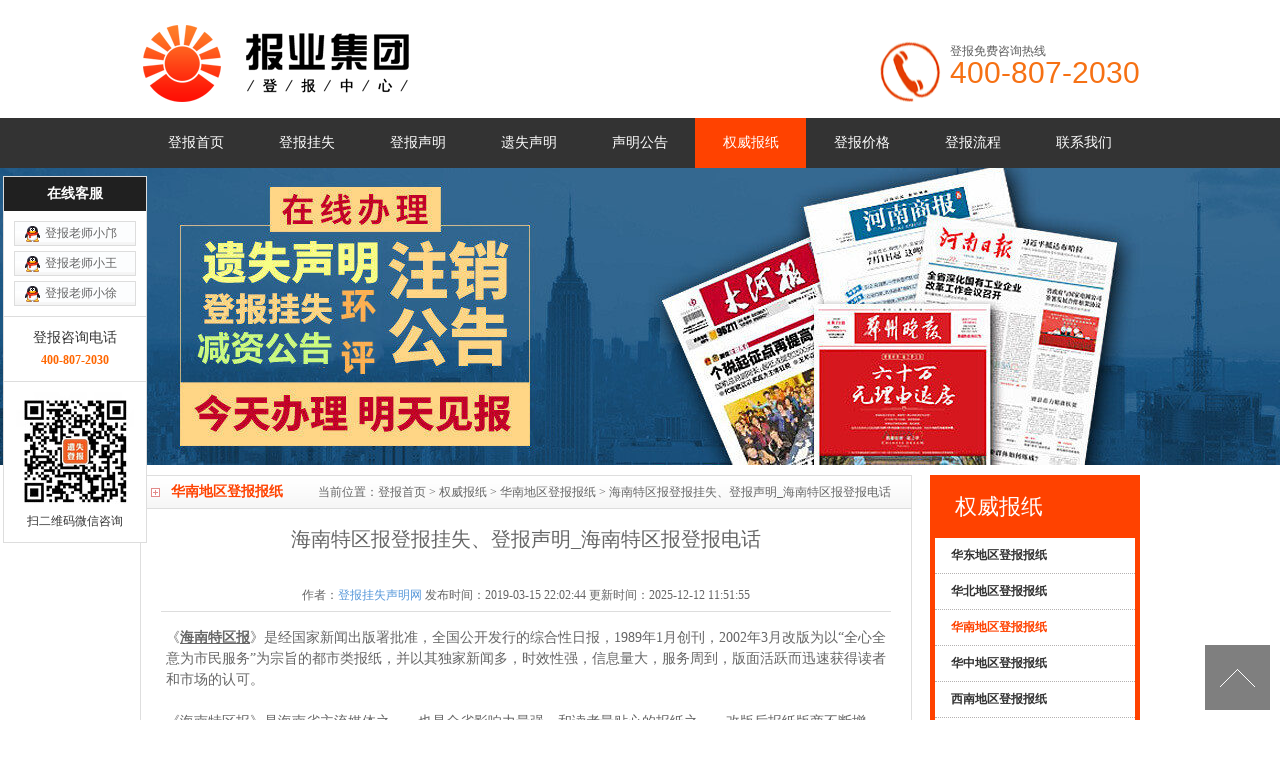

--- FILE ---
content_type: text/html
request_url: https://www.aiqihang.net/baozhi/c/1204.html
body_size: 8656
content:
<!DOCTYPE html PUBLIC "-//W3C//DTD XHTML 1.0 Transitional//EN" "http://www.w3.org/TR/xhtml1/DTD/xhtml1-transitional.dtd">
<html xmlns="http://www.w3.org/1999/xhtml">
<head>
<meta http-equiv="Content-Type" content="text/html; charset=utf-8" />
<title>海南特区报登报挂失、登报声明_海南特区报登报电话-爱起航登报网</title>
<meta name="keywords" content="海南特区报登报挂失,海南特区报" />
<meta name="description" content="海南特区报在线办理登报挂失、遗失声明、登报声明、注销公告、报业广告中心直办今天办理，明天见报。海南特区报登报电话400-807-2030。" />
<link href="/skin/css/css.css" type="text/css" rel="stylesheet" />
<script type="text/javascript" src="/skin/js/jquery-1.8.0.min.js"></script>
<script type="text/javascript" src="/skin/js/jquery.unobtrusive-ajax.min.js"></script>
<script type="text/javascript" src="/skin/js/easy_slider.js"></script>
<script type="text/javascript" src="/skin/js/jquery.caroufredsel-6.0.4-packed.js"></script>
<script type="text/javascript" src="/skin/js/jquery.imagezoom.min.js"></script>
<meta http-equiv="mobile-agent" content="format=xhtml;url=http://m.aiqihang.net/view.php?aid=1204">
<link rel="alternate" media="only screen and(max-width:640px)" href="http://m.aiqihang.net/view.php?aid=1204">

<script type="text/javascript">
if(window.location.toString().indexOf('pref=padindex') !=-1){}else{if(/AppleWebKit.*Mobile/i.test(navigator.userAgent) ||(/MIDP|SymbianOS|NOKIA|SAMSUNG|LG|NEC|TCL|Alcatel|BIRD|DBTEL|Dopod|PHILIPS|HAIER|LENOVO|MOT-|Nokia|SonyEricsson|SIE-|Amoi|ZTE/.test(navigator.userAgent)))
{if(window.location.href.indexOf("?mobile")<0){try{if(/Android|WindowsPhone|webOS|iPhone|iPod|BlackBerry/i.test(navigator.userAgent)){window.location.href="http://m.aiqihang.net/view.php?aid=1204";}else if(/iPad/i.test(navigator.userAgent)){}else{}}catch(e){}}}}
</script>

</head>
<body>
<div id="header"> <div class="hd_cont container">
  <dl class="hd_logo">
    <dt class="fl"><a href="https://www.aiqihang.net"> <img src="/skin/images/logo8.png" alt="登报声明_登报挂失_登报遗失声明-爱起航登报网" width="278" height="80"></a></dt>
    <dd class="fl">
      
    </dd>
  </dl>
  <dl class="dh_phone fr">
    <dt>登报免费咨询热线</dt>
    <dd>400-807-2030</dd>
</dl>
<!--无法复制-->
<body onmousemove=\HideMenu()\ oncontextmenu="return false" ondragstart="return false" onselectstart ="return false" onselect="document.selection.empty()" oncopy="document.selection.empty()" onbeforecopy="return false" onmouseup="document.selection.empty()"> 
<!--无法复制-->

</div>

  <div id="nav">
    <div id="navMenu">
      <ul>
         <li><a href="/">登报首页</a></li>
       
        <li><a href="/guashi/"  rel='dropmenu'>登报挂失</a></li>
       
        <li><a href="/shengming/"  rel='dropmenu'>登报声明</a></li>
       
        <li><a href="/yssm/"  rel='dropmenu'>遗失声明</a></li>
       
        <li><a href="/zhuxiao/"  rel='dropmenu'>声明公告</a></li>
       <li class='home'><a href='/baozhi/' >权威报纸</a></li>
        <li><a href="/jiage/"  rel='dropmenu'>登报价格</a></li>
       
        <li><a href="/liucheng/"  rel='dropmenu'>登报流程</a></li>
       
        <li><a href="/lianxi/"  rel='dropmenu'>联系我们</a></li>
       
      </ul>
    </div>
  </div>
</div>
<div class="article_article MB10"></div>
<div class="ncon">
  <div class="nconr">
    <div class="weizhi">
      <h2>华南地区登报报纸</h2>
      <h3>当前位置：<a href='https://www.aiqihang.net/'>登报首页</a> > <a href='/baozhi/'>权威报纸</a> > <a href='/baozhi/c/'>华南地区登报报纸</a> > 海南特区报登报挂失、登报声明_海南特区报登报电话</h3>
    </div>
    <div class="title">
      <h1>海南特区报登报挂失、登报声明_海南特区报登报电话</h1>
    </div>
    <!-- <div class="resource" style="height:0"></div> -->
    <div class="proarc">
      <div class="show_content">
		        <div class="content_box"  style="display:block">
				<div style="width:100%;text-align: center; font-size:12px;border-bottom: 1px solid #ddd;padding-bottom:5px;margin-bottom:10px;">作者：<a href="http://www.aiqihang.net" target="_blank" style="color:#5798da">登报挂失声明网</a>     发布时间：2019-03-15 22:02:44 更新时间：2025-12-12 11:51:55</div>  
          <div class="content_body">
            <p>《<strong><a href='https://www.aiqihang.net/baozhi/c/1204.html' target='_blank'><u>海南特区报</u></a></strong>》是经国家新闻出版署批准，全国公开发行的综合性日报，1989年1月创刊，2002年3月改版为以&ldquo;全心全意为市民服务&rdquo;为宗旨的都市类报纸，并以其独家新闻多，时效性强，信息量大，服务周到，版面活跃而迅速获得读者和市场的认可。<br />
<br />
《海南特区报》是海南省主流媒体之一，也是全省影响力最强，和读者最贴心的报纸之一，改版后报纸版商不断增加，发行量迅速增涨，日发行量已达，按城市人口计算，平均7.6人就拥有一份。<br />
<br />
海南特区报是海南省的省级报纸，海南省的省级报纸还有：<a href='https://www.aiqihang.net/baozhi/c/641.html' target='_blank'><u>海南日报</u></a>、<a href='https://www.aiqihang.net/baozhi/c/326.html' target='_blank'><u>南国都市报</u></a>。<br />
<br />
海南特区报是周一到周五发行，报社周日不上班，所以登报的话，也只能选择周一到周五办理。<br />
<br />
海南特区报在线办理登报遗失声明多少钱、<a href="https://www.aiqihang.net/yssm/2885.html" target="_blank">海南特区报遗失声明</a>、发布寻人启事、登报挂失多少钱、丢失登报、公司注销登报、登报遗失声明、收据遗失证明、发票遗失声明、登报声明、登报挂失、遗失声明、挂失登报、遗失登报、证件遗失证明、收据遗失声明、增值税专用发票丢失、出生证明丢失登报、税务登记证遗失登报、身份证丢失登报、招聘等登报业务都可以联系海南特区报。<br />
<br />
<div>
	<span style="font-size:16px;"><span style="color: rgb(0, 0, 0);"><b>海南特区报登报挂失、海南特区报登报声明、海南特区报</b></span><span style="color: rgb(255, 0, 0);"><b>登报电话：400-807-2030</b></span></span></div>
<br />
<span style="font-size:16px;"><span style="color:#ff0000;"><strong>登报微信：2012770850</strong></span></span>
<div style="text-align: center;">
	<img alt="海南特区报登报挂失、登报声明找爱起航登报网" src="/uploads/190315/1-1Z31522022A20.jpg" style="width: 240px; height: 180px;" /><br />
	&nbsp;</div>
<br />
<strong><a href="https://www.aiqihang.net/guashi/4398.html" target="_blank"><span style="color:#000000;">海南特区报登报挂失流程</span></a><span style="color:#000000;">分下面几个步骤:</span></strong><br />
&nbsp;<br />
1、先电话咨询或者微信在线咨询，确定登报大概内容。<br />
<br />
2、客户提交刊登海南特区报登报需要的资料。 &nbsp;<br />
<br />
3、我们提供登报格式，或者客户提供补办单位要求的格式。<br />
<br />
4、确定费用、确定支付方式然后客户付款。<br />
5、付款后，我们整理登报内容，让客户确定最后登报内容。<br />
<div>
	<br />
	<strong><span style="color:#000000;">&nbsp;海南特区报登报、海南特区报挂失声明格式\模板</span></strong><br />
	<br />
	个人证件遗失登报声明格式如下：<br />
	<br />
	身份证挂失登报格式：<br />
	XXX不慎遗失身份证，身份证号：XXXX声明作废。<br />
	<br />
	户口本遗失声明格式：<br />
	XXX身份证号XXXXXX遗失户口本，特声明作废。<br />
	<br />
	报到证挂失声明格式：<br />
	XXXX学校2011届毕业生XXX报到证丢失，证号：XXXX，特声明作废。<br />
	<br />
	毕业证丢失声明格式：<br />
	XXX遗失XXXX学院XXX专业毕业证书，证号：XXXX，特声明作废。<br />
	<br />
	房产证登报挂失格式：<br />
	XXXXX不慎将坐落于XXXXX的房屋所有权证遗失，产权人：XXX，房屋所有权证证号：XXXX，特此声明作废。<br />
	<br />
	购房合同遗失登报声明格式：<br />
	XXX(身份证号XXXX)将XXX公司XX栋X单元X号房《商品买卖合同》丢失，合同号：XXXX，特声明作废。<br />
	<br />
	车辆完税证遗失声明格式：<br />
	河南省XXXX网络工程有限公司转申国军,车辆购置税完税证丢失，车辆型号:SCXXXXA,车辆识别代号：LS4BD1D33AO5XXXX，发动机编号：JL465Q5*35XXXX055*原车号豫AL6XXX，现车号：豫AIK2XX，特此声明。<br />
	<br />
	公司证件遗失登报声明格式如下：<br />
	营业执照登报挂失格式 ：<br />
	<br />
	XXXX有限公司遗失营业执照正本，注册号：XXXXXX，特声明作废。<br />
	税务登记证登报挂失格式：<br />
	<br />
	XXXX公司遗失国、地税税务登记证正(副)本，税号：XXXXXX，特声明作废。<br />
	组织机构代码证挂失登报格式：<br />
	<br />
	我单位遗失xxxx年xx月xx日由某某市组织机构代码管理中心颁发的代码为xxxx的代码证正本，现声明作废。单位名称：xxxxxx有限公司，地址：xxxxxx。<br />
	<br />
	开户许可证丢失声明格式:<br />
	XXXX公司不慎遗失银行开户许可证，核准号：XXXXX，现声明作废。<br />
	<br />
	税务登记挂失登报格式：<br />
	XXXX厂遗失税务登记证正、副本，税号：330103720032XXX，声明作废。<br />
	<br />
	公章、财务章、法人章遗失声明格式：<br />
	XXXX科技有限公司遗失公章、财务章、法人章各一枚，声明作废。<br />
	<br />
	银行开户许可证丢失登报格式：<br />
	XXXXXX有限公司遗失银行开户许可证，核准号：J33100168XXXXX,开户银行为XXXX银行XXXX支行，声明作废 。<br />
	<br />
	<a href='https://www.aiqihang.net/zhuxiao/86.html' target='_blank'><u>注销公告</u></a>：<br />
	<br />
	XXXXXXX有限公司(注册号：XXXXXXX)经股东会讨论决定即日起解散XXXXXXX有限公司，XXXXXXX有限公司已成立清算组进行清算，请相关债权人自接到本公司通知三十日内，未接到通知的自此公告发布之日四十五日内向本公司清算组申报债权。<br />
	<br />
	XXXXXX有限公司 XXXX年X月X日<br />
	<br />
	清算公告<br />
	<br />
	xxx公司( 注册号： xxxxxxx)经20xx年6月xx日股东会决议，决定解散，现已成立清算组进入清算阶段，请有关债权人自接到公司通知书之日起三十日内，未接到通知书的自本公告之日起四十五日内，提交有关证明材料到本公司清算组申报债权及办理债权登记手续。逾期未申报的，视为自动放弃债权，本公司将依法进行清算。清算结束后，本公司将向登记主管机关申请注销登记。特此公告!清算组联系人：xxx， 联系地址：xxxxxxxxxx，联系电话：xxxxxxxxx<br />
	<br />
	减资公告：<br />
	<br />
	经本公司股东会(出资人)决定：本公司注册资本从340万元减至132万元。请债权人自接到本公司书面通知书之日起三十日内，未接到通知书的自本公告之日起四十五日内，有权要求本公司清偿债务或提供相应的担保，逾期不提出的视其为没有提出要求。<br />
	<br />
	<strong><span style="color:#000000;">海南特区报登报挂失相关推荐：</span></strong><br />
	<br />
	<a href="https://www.aiqihang.net/baozhi/c/8708.html">海南特区报登报电话</a><br />
	<br />
	<a href="https://www.aiqihang.net/guashi/4398.html">海南特区报登报挂失流程</a><br />
	<br />
	<a href="https://www.aiqihang.net/jiage/2881.html">海南特区报登报挂失多少钱</a></div>
 </p>           
          </div>
		
			<div class="nextpre">
			 <p>上一篇：<a href='/baozhi/c/1203.html'>法制时报登报挂失、登报声明_法制时报登报电话</a> </p>
			 <p>下一篇：<a href='/baozhi/c/1205.html'>海南经济报登报挂失、登报声明_海南经济报登报电话</a> </p>
			</div>
          <div class="correlation-article">
            <h2>登报报纸相关推荐</h2>
            <ul>
                <li><a href="/guashi/12738.html" title="海南特区报网上怎么登报挂失">海南特区报网上怎么登报挂失</a></li>
<li><a href="/baozhi/c/10273.html" title="海南特区报登报挂失_海南特区报登报挂失电话">海南特区报登报挂失_海南特区报登报挂失电话</a></li>
<li><a href="/baozhi/c/8708.html" title="海南特区报登报电话_海南特区报登报电话多少">海南特区报登报电话_海南特区报登报电话多少</a></li>
<li><a href="/zhuxiao/6894.html" title="海南特区报登报公告_海南特区报刊登公告">海南特区报登报公告_海南特区报刊登公告</a></li>
<li><a href="/guashi/4398.html" title="海南特区报登报挂失流程">海南特区报登报挂失流程</a></li>
<li><a href="/shengming/4088.html" title="海南特区报报社电话_海南特区报报社登报电话">海南特区报报社电话_海南特区报报社登报电话</a></li>
<li><a href="/shengming/2886.html" title="海南特区报广告部_海南特区报广告部电话">海南特区报广告部_海南特区报广告部电话</a></li>
<li><a href="/yssm/2885.html" title="海南特区报遗失声明_海南特区报挂失声明">海南特区报遗失声明_海南特区报挂失声明</a></li>

            </ul>
          </div>
        </div>
        <div class="content_box" >
          <div class="evaluate">
            <ul>
              <li>
                <p class="author"><strong><a href="/guashi/wenti/862.html">辽宁日报登报费用_辽宁日报登报多少钱？</a></strong><span>发布时间：{dede:field name='senddate' function='strftime("%Y-%m-%d %H:%M:%S","@me")' /} 更新时间：{dede:field name='pubdate' function='strftime("%Y-%m-%d %H:%M:%S","@me")' /} </span></p>
                <p>网上在线办理辽宁日报登报，提供辽宁日报登报流程、格式/范文以及登报价格，辽宁日报登报电话:400-807-2030，在线办理,今天办理,明天见报。...</p>
              </li>
<li>
                <p class="author"><strong><a href="/guashi/wenti/803.html">华商报登报挂失费用_华商报遗失登报多少钱？</a></strong><span>发布时间：{dede:field name='senddate' function='strftime("%Y-%m-%d %H:%M:%S","@me")' /} 更新时间：{dede:field name='pubdate' function='strftime("%Y-%m-%d %H:%M:%S","@me")' /} </span></p>
                <p>网上在线办理华商报登报挂失，提供华商报登报挂失流程、格式/范文以及登报价格，华商报遗失登报电话:400-807-2030，在线办理,今天办理,明天见报。...</p>
              </li>
<li>
                <p class="author"><strong><a href="/guashi/wenti/336.html">我们的登报微信</a></strong><span>发布时间：{dede:field name='senddate' function='strftime("%Y-%m-%d %H:%M:%S","@me")' /} 更新时间：{dede:field name='pubdate' function='strftime("%Y-%m-%d %H:%M:%S","@me")' /} </span></p>
                <p>爱起航登报网的登报微信是：2012770850...</p>
              </li>
<li>
                <p class="author"><strong><a href="/guashi/wenti/1505.html">个人/公司证件丢失要在哪登报？</a></strong><span>发布时间：{dede:field name='senddate' function='strftime("%Y-%m-%d %H:%M:%S","@me")' /} 更新时间：{dede:field name='pubdate' function='strftime("%Y-%m-%d %H:%M:%S","@me")' /} </span></p>
                <p>爱起航登报网提供个人/公司证件挂失登报、证件遗失登报流程以及范文,个人/公司证件遗失登报咨询电话400-807-2030,在线办理,今天办理,明天见报....</p>
              </li>
<li>
                <p class="author"><strong><a href="/guashi/wenti/1354.html">一般登报挂失多少天？</a></strong><span>发布时间：{dede:field name='senddate' function='strftime("%Y-%m-%d %H:%M:%S","@me")' /} 更新时间：{dede:field name='pubdate' function='strftime("%Y-%m-%d %H:%M:%S","@me")' /} </span></p>
                <p>一般登报挂失多少天咨询电话：400-807-2030，登报微信：2012770850。需要了解一般登报挂失多少天或者其他登报方面的问题都可以免费咨询。
...</p>
              </li>
<li>
                <p class="author"><strong><a href="/guashi/wenti/1215.html">山东报社办理登报要多少钱?</a></strong><span>发布时间：{dede:field name='senddate' function='strftime("%Y-%m-%d %H:%M:%S","@me")' /} 更新时间：{dede:field name='pubdate' function='strftime("%Y-%m-%d %H:%M:%S","@me")' /} </span></p>
                <p>爱起航登报网提供山东报社办理登报价格,山东报社办理登报要多少钱？咨询电话400-807-2030,在线办理,今天办理,明天见报....</p>
              </li>
<li>
                <p class="author"><strong><a href="/guashi/wenti/1214.html">郑州报社办理登报要多少钱?</a></strong><span>发布时间：{dede:field name='senddate' function='strftime("%Y-%m-%d %H:%M:%S","@me")' /} 更新时间：{dede:field name='pubdate' function='strftime("%Y-%m-%d %H:%M:%S","@me")' /} </span></p>
                <p>爱起航登报网提供郑州报社办理登报价格,郑州报社办理登报要多少钱？咨询电话400-807-2030,在线办理,今天办理,明天见报....</p>
              </li>
<li>
                <p class="author"><strong><a href="/guashi/wenti/1209.html">江苏挂失登报费用_江苏办理遗失登报多少钱？</a></strong><span>发布时间：{dede:field name='senddate' function='strftime("%Y-%m-%d %H:%M:%S","@me")' /} 更新时间：{dede:field name='pubdate' function='strftime("%Y-%m-%d %H:%M:%S","@me")' /} </span></p>
                <p>网上在线办理江苏登报挂失，提供相关登报挂失流程、格式/范文以及登报价格，江苏办理遗失登报电话:400-807-2030，在线办理,今天办理,明天见报。...</p>
              </li>
<li>
                <p class="author"><strong><a href="/guashi/wenti/1208.html">郑州挂失登报费用_郑州办理遗失登报多少钱？</a></strong><span>发布时间：{dede:field name='senddate' function='strftime("%Y-%m-%d %H:%M:%S","@me")' /} 更新时间：{dede:field name='pubdate' function='strftime("%Y-%m-%d %H:%M:%S","@me")' /} </span></p>
                <p>网上在线办理郑州登报挂失，提供相关登报挂失流程、格式/范文以及登报价格，郑州办理遗失登报电话:400-807-2030，在线办理,今天办理,明天见报。...</p>
              </li>
<li>
                <p class="author"><strong><a href="/guashi/wenti/696.html">报社电话号码_报社电话是多少？</a></strong><span>发布时间：{dede:field name='senddate' function='strftime("%Y-%m-%d %H:%M:%S","@me")' /} 更新时间：{dede:field name='pubdate' function='strftime("%Y-%m-%d %H:%M:%S","@me")' /} </span></p>
                <p>爱起航登报-网上在线办理遗失登报，提供遗失登报流程、格式/范文以及登报价格，遗失登报咨询电话:400-807-2030，在线办理,今天办理,明天见报。...</p>
              </li>

              <div class="clear"></div>
            </ul>
          </div>
        </div>
      </div>
      <script type="text/javascript">
    $(".show_content").viTab({
        tabTime: 4000,
        tabScroll: 0,
        tabEvent: 0
    });
</script> 
    </div>
    <div class="clear"></div>
  </div>
  <div class="nconl MTA">
    <div class="prs" >
      <h4 class="t05">权威报纸</h4>
      <div class="t05_con">
        <ul class="t05_uls">
          
          <li><a href='/baozhi/a/'><span>华东地区登报报纸</span></a></li>
          
          <li><a href='/baozhi/b/'><span>华北地区登报报纸</span></a></li>
          <li class='cur'><a href='/baozhi/c/' ><span>华南地区登报报纸</span></a></li>
          <li><a href='/baozhi/d/'><span>华中地区登报报纸</span></a></li>
          
          <li><a href='/baozhi/e/'><span>西南地区登报报纸</span></a></li>
          
          <li><a href='/baozhi/f/'><span>西北地区登报报纸</span></a></li>
          
          <li><a href='/baozhi/g/'><span>东北地区登报报纸</span></a></li>
          
          <li><a href='/baozhi/h/'><span>全国性报纸登报</span></a></li>
          
        </ul>
      </div>
    </div>
    <div class="contactn l MT10">  <div class="tits"> 登报最新文章</div>  <div class="subnr listxw"> <li><a href="/yssm/2486.html" title="潇湘晨报遗失声明_潇湘晨报挂失声明">潇湘晨报遗失声明_潇湘晨报挂失</a></li>
<li><a href="/shengming/2487.html" title="潇湘晨报广告部_潇湘晨报广告部电话">潇湘晨报广告部_潇湘晨报广告部</a></li>
<li><a href="/shengming/3810.html" title="潇湘晨报报社电话_潇湘晨报报社登报电话">潇湘晨报报社电话_潇湘晨报报社</a></li>
<li><a href="/guashi/4341.html" title="潇湘晨报登报挂失流程">潇湘晨报登报挂失流程</a></li>
<li><a href="/zhuxiao/7009.html" title="潇湘晨报登报公告_潇湘晨报刊登公告">潇湘晨报登报公告_潇湘晨报刊登</a></li>
<li><a href="/zhuxiao/7261.html" title="湖南科技报登报公告_湖南科技报刊登公告">湖南科技报登报公告_湖南科技报</a></li>
<li><a href="/baozhi/d/359.html" title="潇湘晨报登报挂失、登报声明_潇湘晨报登报电话">潇湘晨报登报挂失、登报声明_潇</a></li>
<li><a href="/baozhi/d/8726.html" title="潇湘晨报登报电话_潇湘晨报登报电话多少">潇湘晨报登报电话_潇湘晨报登报</a></li>
<li><a href="/baozhi/d/10478.html" title="潇湘晨报登报挂失_潇湘晨报登报挂失电话">潇湘晨报登报挂失_潇湘晨报登报</a></li>
<li><a href="/baozhi/d/7263.html" title="湖南科技报登报挂失、登报声明_湖南科技报登报电话">湖南科技报登报挂失、登报声明</a></li>
  </div></div><style type="text/css">.listxw li{    width: 100%;    height: 26px;    line-height: 26px;    background: url(/skin/images/sou_bj.png) left no-repeat;    padding-left: 15px;    border-bottom: #CCC 1px dotted;}</style><div class="contactn l MT10"><div class="tits"> 24小时证件登报声明排行</div>  <div class="subnr listxw2"> <!-- <li><a href="https://www.aiqihang.net/baozhi/b/138.html" title="山西晚报登报挂失">山西晚报登报挂失</a></li> --><!-- <li><a href="https://www.aiqihang.net/baozhi/c/90.html" title="南国早报登报挂失">南国早报登报挂失</a></li> --><!-- <li><a href="https://www.aiqihang.net/baozhi/a/132.html" title="扬子晚报登报挂失">扬子晚报登报挂失</a></li> --><!-- <li><a href="https://www.aiqihang.net/baozhi/a/163.html" title="齐鲁晚报登报挂失">齐鲁晚报登报挂失</a></li> --><!-- <li><a href="https://www.aiqihang.net/baozhi/c/641.html" title="海南日报登报挂失">海南日报登报挂失</a></li> --><!-- <li><a href="https://www.aiqihang.net/baozhi/f/111.html" title="三秦都市报登报挂失">三秦都市报登报挂失</a></li> --><!-- <li><a href="https://www.aiqihang.net/baozhi/d/115.html" title="长江商报登报挂失">长江商报登报挂失</a></li> --><!-- <li><a href="https://www.aiqihang.net/baozhi/a/868.html" title="徐州登报挂失">徐州日报登报挂失</a></li> --><!-- <li><a href="https://www.aiqihang.net/baozhi/d/656.html" title="南阳日报登报电话">南阳日报登报电话</a></li> --><!-- <li><a href="https://www.aiqihang.net/baozhi/c/237.html" title="广州日报登报挂失">广州日报登报中心电话</a></li> --><li><a href="/guashi/12805.html" title="泸州晚报网上怎么登报挂失">泸州晚报网上怎么登报挂失</a></li>
<li><a href="/guashi/12806.html" title="德阳日报网上怎么登报挂失">德阳日报网上怎么登报挂失</a></li>
<li><a href="/guashi/12807.html" title="德阳晚报网上怎么登报挂失">德阳晚报网上怎么登报挂失</a></li>
<li><a href="/guashi/12808.html" title="绵阳日报网上怎么登报挂失">绵阳日报网上怎么登报挂失</a></li>
<li><a href="/guashi/12809.html" title="绵阳晚报网上怎么登报挂失">绵阳晚报网上怎么登报挂失</a></li>
<li><a href="/guashi/12810.html" title="内江日报网上怎么登报挂失">内江日报网上怎么登报挂失</a></li>
<li><a href="/guashi/12811.html" title="内江晚报网上怎么登报挂失">内江晚报网上怎么登报挂失</a></li>
<li><a href="/guashi/12812.html" title="南充日报网上怎么登报挂失">南充日报网上怎么登报挂失</a></li>
  </div></div><style type="text/css">.listxw2 li{    width: 100%;    height: 26px;    line-height: 26px;    background: url(/skin/images/sou_bj.png) left no-repeat;    padding-left: 15px;    border-bottom: #CCC 1px dotted;}</style>	<div class="contactn l MT10">  <div class="tits"> 24小时权威报纸登报排行</div>  <div class="subnr listxw3"> <li><a href="/baozhi/c/90.html" title="南国早报登报挂失、登报声明_南国早报登报电话">南国早报登报挂失、登报声明_南</a></li>
<li><a href="/baozhi/e/128.html" title="德阳晚报登报挂失、登报声明_德阳晚报登报电话">德阳晚报登报挂失、登报声明_德</a></li>
<li><a href="/baozhi/g/112.html" title="黑龙江晨报登报挂失、登报声明_黑龙江晨报登报电话">黑龙江晨报登报挂失、登报声明</a></li>
<li><a href="/baozhi/c/120.html" title="珠江商报登报挂失、登报声明_珠江商报报电话">珠江商报登报挂失、登报声明_珠</a></li>
<li><a href="/baozhi/b/121.html" title="河北青年报登报挂失、登报声明_河北青年报登报电话">河北青年报登报挂失、登报声明</a></li>
<li><a href="/baozhi/a/68.html" title="青岛日报登报挂失_青岛日报登报电话、登报声明">青岛日报登报挂失_青岛日报登报</a></li>
<li><a href="/baozhi/e/136.html" title="重庆晚报登报挂失、登报声明_重庆晚报登报电话">重庆晚报登报挂失、登报声明_重</a></li>
<li><a href="/baozhi/a/67.html" title="东南早报登报挂失_东南早报登报电话、登报声明">东南早报登报挂失_东南早报登报</a></li>
  </div></div> <style type="text/css">.listxw3 li{    width: 100%;    height: 26px;    line-height: 26px;    background: url(/skin/images/sou_bj.png) left no-repeat;    padding-left: 15px;    border-bottom: #CCC 1px dotted;}</style>	<!-- <div class="contactn l MT10"><div class="tits"> 登报随机文章</div>  <div class="subnr listxw"> <li><a href="/guashi/gongsi/10931.html" title="公章遗失登报补刻_公章登报声明遗失">公章遗失登报补刻_公章登报声明</a></li>
<li><a href="/guashi/12097.html" title="钦州登报声明去哪里登报?多少钱">钦州登报声明去哪里登报?多少钱</a></li>
<li><a href="/guashi/12190.html" title="固原登报声明去哪里登报?多少钱">固原登报声明去哪里登报?多少钱</a></li>
<li><a href="/shengming/2105.html" title="西海都市报广告部_西海都市报广告部电话">西海都市报广告部_西海都市报广</a></li>
<li><a href="/baozhi/d/359.html" title="潇湘晨报登报挂失、登报声明_潇湘晨报登报电话">潇湘晨报登报挂失、登报声明_潇</a></li>
<li><a href="/baozhi/d/8726.html" title="潇湘晨报登报电话_潇湘晨报登报电话多少">潇湘晨报登报电话_潇湘晨报登报</a></li>
<li><a href="/baozhi/d/10478.html" title="潇湘晨报登报挂失_潇湘晨报登报挂失电话">潇湘晨报登报挂失_潇湘晨报登报</a></li>
<li><a href="/baozhi/d/7263.html" title="湖南科技报登报挂失、登报声明_湖南科技报登报电话">湖南科技报登报挂失、登报声明</a></li>
<li><a href="/baozhi/d/8725.html" title="湖南科技报登报电话_湖南科技报登报电话多少">湖南科技报登报电话_湖南科技报</a></li>
<li><a href="/baozhi/d/10477.html" title="湖南科技报登报挂失_湖南科技报登报挂失电话">湖南科技报登报挂失_湖南科技报</a></li>
  </div></div><style type="text/css">.listxw4 li{    width: 100%;    height: 26px;    line-height: 26px;    background: url(/skin/images/sou_bj.png) left no-repeat;    padding-left: 15px;    border-bottom: #CCC 1px dotted;}</style>	 --><!-- <div class="contactn l MT10"> -->
  <!-- <div class="tits"> 联系我们 -->
    <!-- </div> -->
  <!-- <div class="subnr"> <img title="联系我们" alt="联系我们" src="/skin/images/catactus.jpg"> -->
  <!--     <p> <span>400电话：</span>400-807-2030</p>
    <p> <span>登报QQ：</span>2992003713</p>
    <p> <span>登报QQ：</span>2992003713</p>
    <p> <span>Email：</span><a href="mailto:2992003713@qq.com">2992003713@qq.com</a></p>
 -->
  <!-- </div> --></div>
 </div>
</div>
<script>
$(function() {
	function Tab(tab,content,events){
		$(tab).find("li:first").addClass("active");
		$(content).find(".content-item").not(":first").hide();
		$(tab).on(events,"li",function(){
			$(this).addClass("active").siblings().removeClass("active");
			var itemIndex = $(this).index();
			$(content).find(".content-item").eq(itemIndex).show().siblings().hide();
		})
	}
	Tab(".tab-1",".content-1","click");
})
</script>


<div class="page_top"><span id="pageTop"><a href="#">[向上]</a></span> </div>
<div class="footwrap">
  <div class="footer container">
    <div class="fottxt">   <p>Copyright &copy;2014-现在 本网站版权归 爱起航登报网 aiqihang.net所有，未经同意禁止模仿、复制、及镜像本网站<br/>
  爱起航登报网-专注于<a href="https://www.aiqihang.net" target="_blank" >登报</a>、<a href="https://www.aiqihang.net" target="_blank" >登报挂失</a>、<a href="https://www.aiqihang.net" target="_blank" >登报声明</a>、注销公告，是一个靠谱的登报网。<br/>
声明：爱起航登报网是一个代办各省权威报纸广告刊登业务（包含：遗失声明、注销公告、减资声明等分类声明)登报的网站。<br/>
          <a href="http://beian.miit.gov.cn" rel="nofollow" target="_blank" >豫ICP备14015877号-2</a><a href="http://www.beian.gov.cn/portal/registerSystemInfo?recordcode=41010702002116" rel="nofollow" target="_blank"><img src="http://www.aiqihang.net/images/gonganbeian.png"> 豫公网安备 41010702002116号</a>
		 </div>
    <dl class="fotphone">
      <dt>登报免费咨询热线</dt>
      <dd>400-807-2030</dd>
    </dl>
	<div class="xin" style="margin-top:20px">
	   <img src="/images/zhengshu.png" style="max-width:100%;">
	 </div>
  </div>

</div>
<div class="online-qq" style="left:3px">
  <dl class="qq_content">
    <dt class="dt">在线客服</dt>
    <dd class="qq">
      <p><a href="tencent://message/?uin=2992003713&site=qq&menu=yes"  rel="nofollow" title="在线咨询">登报老师小邝</a></p>
      <p><a href="tencent://message/?uin=2992003713&site=qq&menu=yes"  rel="nofollow" title="在线咨询">登报老师小王</a></p>
      <p><a href="tencent://message/?uin=2992003713&site=qq&menu=yes"  rel="nofollow" title="在线咨询">登报老师小徐</a></p>
    </dd>
    <dd class="tel">登报咨询电话<br />
      <strong>400-807-2030</strong> </dd>
    <dd class="tel"> <img src="/skin/images/weixin.png" alt="二维码" />
      <p>扫二维码微信咨询</p>
    </dd>

<script>
var _hmt = _hmt || [];
(function() {
  var hm = document.createElement("script");
  hm.src = "https://hm.baidu.com/hm.js?db90dc5025e82679ab35c744c2bfa85a";
  var s = document.getElementsByTagName("script")[0]; 
  s.parentNode.insertBefore(hm, s);
})();
</script>


 <!--360快速收录开始-->
<script>
(function(){
var src = "https://s.ssl.qhres2.com/ssl/ab77b6ea7f3fbf79.js";
document.write('<script src="' + src + '" id="sozz"><\/script>');
})();
</script>
<!--360快速收录结束-->

 <!--无法复制-->
<body onmousemove=\HideMenu()\ oncontextmenu="return false" ondragstart="return false" onselectstart ="return false" onselect="document.selection.empty()" oncopy="document.selection.empty()" onbeforecopy="return false" onmouseup="document.selection.empty()"> 
<!--无法复制-->
<?php include_once("baidu_js_push.php") ?>

  </dl>
  <div class="footqq"></div>
</div>
<script src="/skin/js/common.js" type="text/javascript"></script>

<!--熊掌号搜索结果出图代码开始-->

<script type="application/ld+json">

      {

       "@context": "https://zhanzhang.baidu.com/contexts/cambrian.jsonld 

",

       "@id": "http://m.aiqihang.net/baozhi/c/1204.html",
	   
	    "appid": "1595805378136938 ",

       "title":"海南特区报登报挂失、登报声明_海南特区报登报电话",

       "images": ["http://www.aiqihang.com/uploads/190315/1-1Z31522022A20.jpg"],

       "description": "海南特区报在线办理登报挂失、遗失声明、登报声明、注销公告、报业广告中心直办今天办理，明天见报。海南特区报登报电话400-807-2030。",

       "pubDate": "2019-03-15T22:02:44"
	   "upDate": "2025-12-12T11:51:55"

       "isOriginal": "0"

}

  </script> 
  
<!--熊掌号搜索结果出图代码结束-->

<!--百度自动推送开始-->
<script>
(function(){
    var bp = document.createElement('script');
    var curProtocol = window.location.protocol.split(':')[0];
    if (curProtocol === 'https') {
        bp.src = 'https://zz.bdstatic.com/linksubmit/push.js';
    }
    else {
        bp.src = 'http://push.zhanzhang.baidu.com/push.js';
    }
    var s = document.getElementsByTagName("script")[0];
    s.parentNode.insertBefore(bp, s);
})();
</script>
<!--百度自动推送结束-->

<!--360自动收录开始-->
<script>
(function(){
var src = "https://jspassport.ssl.qhimg.com/11.0.1.js?d182b3f28525f2db83acfaaf6e696dba";
document.write('<script src="' + src + '" id="sozz"><\/script>');
})();
</script>
<!--360自动收录结束-->
</body>
</html>